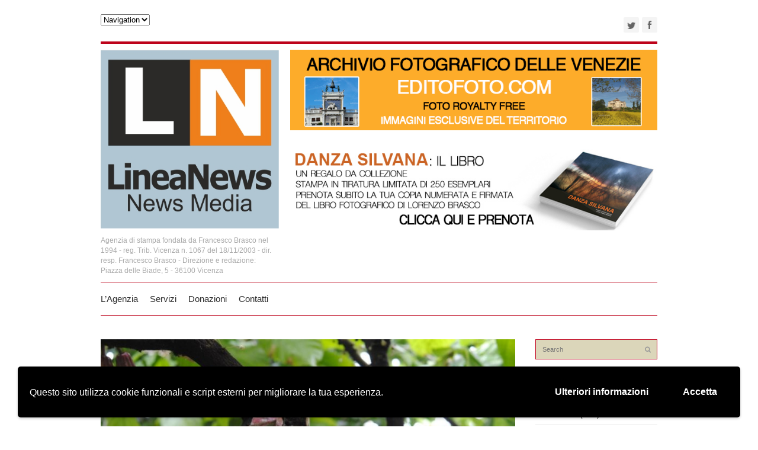

--- FILE ---
content_type: text/html; charset=UTF-8
request_url: https://www.lineanews.it/oggi-si-festeggia-il-compleanno-dellorto-botanico-di-padova-475-anni/
body_size: 14421
content:

<!DOCTYPE html>
<html lang="it-IT">
<head>
	<title>Oggi si festeggia il compleanno dell&#039;Orto botanico di Padova: 475 anni - LineaNews | LineaNews</title>
    <meta http-equiv="Content-Type" content="text/html; charset=UTF-8" />
    <meta name="viewport" content="width=device-width, initial-scale=1, maximum-scale=1">
    <meta name='robots' content='index, follow, max-image-preview:large, max-snippet:-1, max-video-preview:-1' />

	<!-- This site is optimized with the Yoast SEO plugin v23.5 - https://yoast.com/wordpress/plugins/seo/ -->
	<link rel="canonical" href="https://www.lineanews.it/oggi-si-festeggia-il-compleanno-dellorto-botanico-di-padova-475-anni/" />
	<meta property="og:locale" content="it_IT" />
	<meta property="og:type" content="article" />
	<meta property="og:title" content="Oggi si festeggia il compleanno dell&#039;Orto botanico di Padova: 475 anni - LineaNews" />
	<meta property="og:description" content="Padova, 29 giugno 2020 &#8211; &#8220;Il fascino dell’Orto Botanico la sera, illuminato, è un bel modo per celebrare i 475 anni dalla sua apertura – afferma..." />
	<meta property="og:url" content="https://www.lineanews.it/oggi-si-festeggia-il-compleanno-dellorto-botanico-di-padova-475-anni/" />
	<meta property="og:site_name" content="LineaNews" />
	<meta property="article:published_time" content="2020-06-29T06:28:35+00:00" />
	<meta property="article:modified_time" content="2020-06-29T06:28:37+00:00" />
	<meta property="og:image" content="https://www.lineanews.it/wp-content/uploads/2020/06/orto-botanico-pd-cacao.jpg" />
	<meta property="og:image:width" content="1000" />
	<meta property="og:image:height" content="669" />
	<meta property="og:image:type" content="image/jpeg" />
	<meta name="author" content="Redazione" />
	<meta name="twitter:label1" content="Scritto da" />
	<meta name="twitter:data1" content="Redazione" />
	<meta name="twitter:label2" content="Tempo di lettura stimato" />
	<meta name="twitter:data2" content="2 minuti" />
	<script type="application/ld+json" class="yoast-schema-graph">{"@context":"https://schema.org","@graph":[{"@type":"WebPage","@id":"https://www.lineanews.it/oggi-si-festeggia-il-compleanno-dellorto-botanico-di-padova-475-anni/","url":"https://www.lineanews.it/oggi-si-festeggia-il-compleanno-dellorto-botanico-di-padova-475-anni/","name":"Oggi si festeggia il compleanno dell'Orto botanico di Padova: 475 anni - LineaNews","isPartOf":{"@id":"https://www.lineanews.it/#website"},"primaryImageOfPage":{"@id":"https://www.lineanews.it/oggi-si-festeggia-il-compleanno-dellorto-botanico-di-padova-475-anni/#primaryimage"},"image":{"@id":"https://www.lineanews.it/oggi-si-festeggia-il-compleanno-dellorto-botanico-di-padova-475-anni/#primaryimage"},"thumbnailUrl":"https://www.lineanews.it/wp-content/uploads/2020/06/orto-botanico-pd-cacao.jpg","datePublished":"2020-06-29T06:28:35+00:00","dateModified":"2020-06-29T06:28:37+00:00","author":{"@id":"https://www.lineanews.it/#/schema/person/1b633430db3a166f40deacd410911bfe"},"breadcrumb":{"@id":"https://www.lineanews.it/oggi-si-festeggia-il-compleanno-dellorto-botanico-di-padova-475-anni/#breadcrumb"},"inLanguage":"it-IT","potentialAction":[{"@type":"ReadAction","target":["https://www.lineanews.it/oggi-si-festeggia-il-compleanno-dellorto-botanico-di-padova-475-anni/"]}]},{"@type":"ImageObject","inLanguage":"it-IT","@id":"https://www.lineanews.it/oggi-si-festeggia-il-compleanno-dellorto-botanico-di-padova-475-anni/#primaryimage","url":"https://www.lineanews.it/wp-content/uploads/2020/06/orto-botanico-pd-cacao.jpg","contentUrl":"https://www.lineanews.it/wp-content/uploads/2020/06/orto-botanico-pd-cacao.jpg","width":1000,"height":669},{"@type":"BreadcrumbList","@id":"https://www.lineanews.it/oggi-si-festeggia-il-compleanno-dellorto-botanico-di-padova-475-anni/#breadcrumb","itemListElement":[{"@type":"ListItem","position":1,"name":"Home","item":"https://www.lineanews.it/"},{"@type":"ListItem","position":2,"name":"Oggi si festeggia il compleanno dell&#8217;Orto botanico di Padova: 475 anni"}]},{"@type":"WebSite","@id":"https://www.lineanews.it/#website","url":"https://www.lineanews.it/","name":"LineaNews","description":"Agenzia di stampa fondata da Francesco Brasco nel 1994 - reg. Trib. Vicenza n. 1067 del 18/11/2003 - dir. resp. Francesco Brasco - Direzione e redazione: Piazza delle Biade, 5 - 36100 Vicenza","potentialAction":[{"@type":"SearchAction","target":{"@type":"EntryPoint","urlTemplate":"https://www.lineanews.it/?s={search_term_string}"},"query-input":{"@type":"PropertyValueSpecification","valueRequired":true,"valueName":"search_term_string"}}],"inLanguage":"it-IT"},{"@type":"Person","@id":"https://www.lineanews.it/#/schema/person/1b633430db3a166f40deacd410911bfe","name":"Redazione","image":{"@type":"ImageObject","inLanguage":"it-IT","@id":"https://www.lineanews.it/#/schema/person/image/","url":"https://www.lineanews.it/wp-content/uploads/2018/07/Copia-di-logo-linea_1000-150x150.jpg","contentUrl":"https://www.lineanews.it/wp-content/uploads/2018/07/Copia-di-logo-linea_1000-150x150.jpg","caption":"Redazione"},"url":"https://www.lineanews.it/author/linea_14/"}]}</script>
	<!-- / Yoast SEO plugin. -->


<link rel='dns-prefetch' href='//fonts.googleapis.com' />
<link rel="alternate" type="application/rss+xml" title="LineaNews &raquo; Feed" href="https://www.lineanews.it/feed/" />
<link rel="alternate" type="application/rss+xml" title="LineaNews &raquo; Feed dei commenti" href="https://www.lineanews.it/comments/feed/" />
<link rel="alternate" type="application/rss+xml" title="LineaNews &raquo; Oggi si festeggia il compleanno dell&#8217;Orto botanico di Padova: 475 anni Feed dei commenti" href="https://www.lineanews.it/oggi-si-festeggia-il-compleanno-dellorto-botanico-di-padova-475-anni/feed/" />
<script type="text/javascript">
/* <![CDATA[ */
window._wpemojiSettings = {"baseUrl":"https:\/\/s.w.org\/images\/core\/emoji\/14.0.0\/72x72\/","ext":".png","svgUrl":"https:\/\/s.w.org\/images\/core\/emoji\/14.0.0\/svg\/","svgExt":".svg","source":{"concatemoji":"https:\/\/www.lineanews.it\/wp-includes\/js\/wp-emoji-release.min.js?ver=6.4.2"}};
/*! This file is auto-generated */
!function(i,n){var o,s,e;function c(e){try{var t={supportTests:e,timestamp:(new Date).valueOf()};sessionStorage.setItem(o,JSON.stringify(t))}catch(e){}}function p(e,t,n){e.clearRect(0,0,e.canvas.width,e.canvas.height),e.fillText(t,0,0);var t=new Uint32Array(e.getImageData(0,0,e.canvas.width,e.canvas.height).data),r=(e.clearRect(0,0,e.canvas.width,e.canvas.height),e.fillText(n,0,0),new Uint32Array(e.getImageData(0,0,e.canvas.width,e.canvas.height).data));return t.every(function(e,t){return e===r[t]})}function u(e,t,n){switch(t){case"flag":return n(e,"\ud83c\udff3\ufe0f\u200d\u26a7\ufe0f","\ud83c\udff3\ufe0f\u200b\u26a7\ufe0f")?!1:!n(e,"\ud83c\uddfa\ud83c\uddf3","\ud83c\uddfa\u200b\ud83c\uddf3")&&!n(e,"\ud83c\udff4\udb40\udc67\udb40\udc62\udb40\udc65\udb40\udc6e\udb40\udc67\udb40\udc7f","\ud83c\udff4\u200b\udb40\udc67\u200b\udb40\udc62\u200b\udb40\udc65\u200b\udb40\udc6e\u200b\udb40\udc67\u200b\udb40\udc7f");case"emoji":return!n(e,"\ud83e\udef1\ud83c\udffb\u200d\ud83e\udef2\ud83c\udfff","\ud83e\udef1\ud83c\udffb\u200b\ud83e\udef2\ud83c\udfff")}return!1}function f(e,t,n){var r="undefined"!=typeof WorkerGlobalScope&&self instanceof WorkerGlobalScope?new OffscreenCanvas(300,150):i.createElement("canvas"),a=r.getContext("2d",{willReadFrequently:!0}),o=(a.textBaseline="top",a.font="600 32px Arial",{});return e.forEach(function(e){o[e]=t(a,e,n)}),o}function t(e){var t=i.createElement("script");t.src=e,t.defer=!0,i.head.appendChild(t)}"undefined"!=typeof Promise&&(o="wpEmojiSettingsSupports",s=["flag","emoji"],n.supports={everything:!0,everythingExceptFlag:!0},e=new Promise(function(e){i.addEventListener("DOMContentLoaded",e,{once:!0})}),new Promise(function(t){var n=function(){try{var e=JSON.parse(sessionStorage.getItem(o));if("object"==typeof e&&"number"==typeof e.timestamp&&(new Date).valueOf()<e.timestamp+604800&&"object"==typeof e.supportTests)return e.supportTests}catch(e){}return null}();if(!n){if("undefined"!=typeof Worker&&"undefined"!=typeof OffscreenCanvas&&"undefined"!=typeof URL&&URL.createObjectURL&&"undefined"!=typeof Blob)try{var e="postMessage("+f.toString()+"("+[JSON.stringify(s),u.toString(),p.toString()].join(",")+"));",r=new Blob([e],{type:"text/javascript"}),a=new Worker(URL.createObjectURL(r),{name:"wpTestEmojiSupports"});return void(a.onmessage=function(e){c(n=e.data),a.terminate(),t(n)})}catch(e){}c(n=f(s,u,p))}t(n)}).then(function(e){for(var t in e)n.supports[t]=e[t],n.supports.everything=n.supports.everything&&n.supports[t],"flag"!==t&&(n.supports.everythingExceptFlag=n.supports.everythingExceptFlag&&n.supports[t]);n.supports.everythingExceptFlag=n.supports.everythingExceptFlag&&!n.supports.flag,n.DOMReady=!1,n.readyCallback=function(){n.DOMReady=!0}}).then(function(){return e}).then(function(){var e;n.supports.everything||(n.readyCallback(),(e=n.source||{}).concatemoji?t(e.concatemoji):e.wpemoji&&e.twemoji&&(t(e.twemoji),t(e.wpemoji)))}))}((window,document),window._wpemojiSettings);
/* ]]> */
</script>
<style id='wp-emoji-styles-inline-css' type='text/css'>

	img.wp-smiley, img.emoji {
		display: inline !important;
		border: none !important;
		box-shadow: none !important;
		height: 1em !important;
		width: 1em !important;
		margin: 0 0.07em !important;
		vertical-align: -0.1em !important;
		background: none !important;
		padding: 0 !important;
	}
</style>
<link rel='stylesheet' id='wp-block-library-css' href='https://www.lineanews.it/wp-includes/css/dist/block-library/style.min.css?ver=6.4.2' type='text/css' media='all' />
<style id='classic-theme-styles-inline-css' type='text/css'>
/*! This file is auto-generated */
.wp-block-button__link{color:#fff;background-color:#32373c;border-radius:9999px;box-shadow:none;text-decoration:none;padding:calc(.667em + 2px) calc(1.333em + 2px);font-size:1.125em}.wp-block-file__button{background:#32373c;color:#fff;text-decoration:none}
</style>
<style id='global-styles-inline-css' type='text/css'>
body{--wp--preset--color--black: #000000;--wp--preset--color--cyan-bluish-gray: #abb8c3;--wp--preset--color--white: #ffffff;--wp--preset--color--pale-pink: #f78da7;--wp--preset--color--vivid-red: #cf2e2e;--wp--preset--color--luminous-vivid-orange: #ff6900;--wp--preset--color--luminous-vivid-amber: #fcb900;--wp--preset--color--light-green-cyan: #7bdcb5;--wp--preset--color--vivid-green-cyan: #00d084;--wp--preset--color--pale-cyan-blue: #8ed1fc;--wp--preset--color--vivid-cyan-blue: #0693e3;--wp--preset--color--vivid-purple: #9b51e0;--wp--preset--gradient--vivid-cyan-blue-to-vivid-purple: linear-gradient(135deg,rgba(6,147,227,1) 0%,rgb(155,81,224) 100%);--wp--preset--gradient--light-green-cyan-to-vivid-green-cyan: linear-gradient(135deg,rgb(122,220,180) 0%,rgb(0,208,130) 100%);--wp--preset--gradient--luminous-vivid-amber-to-luminous-vivid-orange: linear-gradient(135deg,rgba(252,185,0,1) 0%,rgba(255,105,0,1) 100%);--wp--preset--gradient--luminous-vivid-orange-to-vivid-red: linear-gradient(135deg,rgba(255,105,0,1) 0%,rgb(207,46,46) 100%);--wp--preset--gradient--very-light-gray-to-cyan-bluish-gray: linear-gradient(135deg,rgb(238,238,238) 0%,rgb(169,184,195) 100%);--wp--preset--gradient--cool-to-warm-spectrum: linear-gradient(135deg,rgb(74,234,220) 0%,rgb(151,120,209) 20%,rgb(207,42,186) 40%,rgb(238,44,130) 60%,rgb(251,105,98) 80%,rgb(254,248,76) 100%);--wp--preset--gradient--blush-light-purple: linear-gradient(135deg,rgb(255,206,236) 0%,rgb(152,150,240) 100%);--wp--preset--gradient--blush-bordeaux: linear-gradient(135deg,rgb(254,205,165) 0%,rgb(254,45,45) 50%,rgb(107,0,62) 100%);--wp--preset--gradient--luminous-dusk: linear-gradient(135deg,rgb(255,203,112) 0%,rgb(199,81,192) 50%,rgb(65,88,208) 100%);--wp--preset--gradient--pale-ocean: linear-gradient(135deg,rgb(255,245,203) 0%,rgb(182,227,212) 50%,rgb(51,167,181) 100%);--wp--preset--gradient--electric-grass: linear-gradient(135deg,rgb(202,248,128) 0%,rgb(113,206,126) 100%);--wp--preset--gradient--midnight: linear-gradient(135deg,rgb(2,3,129) 0%,rgb(40,116,252) 100%);--wp--preset--font-size--small: 13px;--wp--preset--font-size--medium: 20px;--wp--preset--font-size--large: 36px;--wp--preset--font-size--x-large: 42px;--wp--preset--spacing--20: 0.44rem;--wp--preset--spacing--30: 0.67rem;--wp--preset--spacing--40: 1rem;--wp--preset--spacing--50: 1.5rem;--wp--preset--spacing--60: 2.25rem;--wp--preset--spacing--70: 3.38rem;--wp--preset--spacing--80: 5.06rem;--wp--preset--shadow--natural: 6px 6px 9px rgba(0, 0, 0, 0.2);--wp--preset--shadow--deep: 12px 12px 50px rgba(0, 0, 0, 0.4);--wp--preset--shadow--sharp: 6px 6px 0px rgba(0, 0, 0, 0.2);--wp--preset--shadow--outlined: 6px 6px 0px -3px rgba(255, 255, 255, 1), 6px 6px rgba(0, 0, 0, 1);--wp--preset--shadow--crisp: 6px 6px 0px rgba(0, 0, 0, 1);}:where(.is-layout-flex){gap: 0.5em;}:where(.is-layout-grid){gap: 0.5em;}body .is-layout-flow > .alignleft{float: left;margin-inline-start: 0;margin-inline-end: 2em;}body .is-layout-flow > .alignright{float: right;margin-inline-start: 2em;margin-inline-end: 0;}body .is-layout-flow > .aligncenter{margin-left: auto !important;margin-right: auto !important;}body .is-layout-constrained > .alignleft{float: left;margin-inline-start: 0;margin-inline-end: 2em;}body .is-layout-constrained > .alignright{float: right;margin-inline-start: 2em;margin-inline-end: 0;}body .is-layout-constrained > .aligncenter{margin-left: auto !important;margin-right: auto !important;}body .is-layout-constrained > :where(:not(.alignleft):not(.alignright):not(.alignfull)){max-width: var(--wp--style--global--content-size);margin-left: auto !important;margin-right: auto !important;}body .is-layout-constrained > .alignwide{max-width: var(--wp--style--global--wide-size);}body .is-layout-flex{display: flex;}body .is-layout-flex{flex-wrap: wrap;align-items: center;}body .is-layout-flex > *{margin: 0;}body .is-layout-grid{display: grid;}body .is-layout-grid > *{margin: 0;}:where(.wp-block-columns.is-layout-flex){gap: 2em;}:where(.wp-block-columns.is-layout-grid){gap: 2em;}:where(.wp-block-post-template.is-layout-flex){gap: 1.25em;}:where(.wp-block-post-template.is-layout-grid){gap: 1.25em;}.has-black-color{color: var(--wp--preset--color--black) !important;}.has-cyan-bluish-gray-color{color: var(--wp--preset--color--cyan-bluish-gray) !important;}.has-white-color{color: var(--wp--preset--color--white) !important;}.has-pale-pink-color{color: var(--wp--preset--color--pale-pink) !important;}.has-vivid-red-color{color: var(--wp--preset--color--vivid-red) !important;}.has-luminous-vivid-orange-color{color: var(--wp--preset--color--luminous-vivid-orange) !important;}.has-luminous-vivid-amber-color{color: var(--wp--preset--color--luminous-vivid-amber) !important;}.has-light-green-cyan-color{color: var(--wp--preset--color--light-green-cyan) !important;}.has-vivid-green-cyan-color{color: var(--wp--preset--color--vivid-green-cyan) !important;}.has-pale-cyan-blue-color{color: var(--wp--preset--color--pale-cyan-blue) !important;}.has-vivid-cyan-blue-color{color: var(--wp--preset--color--vivid-cyan-blue) !important;}.has-vivid-purple-color{color: var(--wp--preset--color--vivid-purple) !important;}.has-black-background-color{background-color: var(--wp--preset--color--black) !important;}.has-cyan-bluish-gray-background-color{background-color: var(--wp--preset--color--cyan-bluish-gray) !important;}.has-white-background-color{background-color: var(--wp--preset--color--white) !important;}.has-pale-pink-background-color{background-color: var(--wp--preset--color--pale-pink) !important;}.has-vivid-red-background-color{background-color: var(--wp--preset--color--vivid-red) !important;}.has-luminous-vivid-orange-background-color{background-color: var(--wp--preset--color--luminous-vivid-orange) !important;}.has-luminous-vivid-amber-background-color{background-color: var(--wp--preset--color--luminous-vivid-amber) !important;}.has-light-green-cyan-background-color{background-color: var(--wp--preset--color--light-green-cyan) !important;}.has-vivid-green-cyan-background-color{background-color: var(--wp--preset--color--vivid-green-cyan) !important;}.has-pale-cyan-blue-background-color{background-color: var(--wp--preset--color--pale-cyan-blue) !important;}.has-vivid-cyan-blue-background-color{background-color: var(--wp--preset--color--vivid-cyan-blue) !important;}.has-vivid-purple-background-color{background-color: var(--wp--preset--color--vivid-purple) !important;}.has-black-border-color{border-color: var(--wp--preset--color--black) !important;}.has-cyan-bluish-gray-border-color{border-color: var(--wp--preset--color--cyan-bluish-gray) !important;}.has-white-border-color{border-color: var(--wp--preset--color--white) !important;}.has-pale-pink-border-color{border-color: var(--wp--preset--color--pale-pink) !important;}.has-vivid-red-border-color{border-color: var(--wp--preset--color--vivid-red) !important;}.has-luminous-vivid-orange-border-color{border-color: var(--wp--preset--color--luminous-vivid-orange) !important;}.has-luminous-vivid-amber-border-color{border-color: var(--wp--preset--color--luminous-vivid-amber) !important;}.has-light-green-cyan-border-color{border-color: var(--wp--preset--color--light-green-cyan) !important;}.has-vivid-green-cyan-border-color{border-color: var(--wp--preset--color--vivid-green-cyan) !important;}.has-pale-cyan-blue-border-color{border-color: var(--wp--preset--color--pale-cyan-blue) !important;}.has-vivid-cyan-blue-border-color{border-color: var(--wp--preset--color--vivid-cyan-blue) !important;}.has-vivid-purple-border-color{border-color: var(--wp--preset--color--vivid-purple) !important;}.has-vivid-cyan-blue-to-vivid-purple-gradient-background{background: var(--wp--preset--gradient--vivid-cyan-blue-to-vivid-purple) !important;}.has-light-green-cyan-to-vivid-green-cyan-gradient-background{background: var(--wp--preset--gradient--light-green-cyan-to-vivid-green-cyan) !important;}.has-luminous-vivid-amber-to-luminous-vivid-orange-gradient-background{background: var(--wp--preset--gradient--luminous-vivid-amber-to-luminous-vivid-orange) !important;}.has-luminous-vivid-orange-to-vivid-red-gradient-background{background: var(--wp--preset--gradient--luminous-vivid-orange-to-vivid-red) !important;}.has-very-light-gray-to-cyan-bluish-gray-gradient-background{background: var(--wp--preset--gradient--very-light-gray-to-cyan-bluish-gray) !important;}.has-cool-to-warm-spectrum-gradient-background{background: var(--wp--preset--gradient--cool-to-warm-spectrum) !important;}.has-blush-light-purple-gradient-background{background: var(--wp--preset--gradient--blush-light-purple) !important;}.has-blush-bordeaux-gradient-background{background: var(--wp--preset--gradient--blush-bordeaux) !important;}.has-luminous-dusk-gradient-background{background: var(--wp--preset--gradient--luminous-dusk) !important;}.has-pale-ocean-gradient-background{background: var(--wp--preset--gradient--pale-ocean) !important;}.has-electric-grass-gradient-background{background: var(--wp--preset--gradient--electric-grass) !important;}.has-midnight-gradient-background{background: var(--wp--preset--gradient--midnight) !important;}.has-small-font-size{font-size: var(--wp--preset--font-size--small) !important;}.has-medium-font-size{font-size: var(--wp--preset--font-size--medium) !important;}.has-large-font-size{font-size: var(--wp--preset--font-size--large) !important;}.has-x-large-font-size{font-size: var(--wp--preset--font-size--x-large) !important;}
.wp-block-navigation a:where(:not(.wp-element-button)){color: inherit;}
:where(.wp-block-post-template.is-layout-flex){gap: 1.25em;}:where(.wp-block-post-template.is-layout-grid){gap: 1.25em;}
:where(.wp-block-columns.is-layout-flex){gap: 2em;}:where(.wp-block-columns.is-layout-grid){gap: 2em;}
.wp-block-pullquote{font-size: 1.5em;line-height: 1.6;}
</style>
<link rel='stylesheet' id='ppress-frontend-css' href='https://www.lineanews.it/wp-content/plugins/wp-user-avatar/assets/css/frontend.min.css?ver=4.16.8' type='text/css' media='all' />
<link rel='stylesheet' id='ppress-flatpickr-css' href='https://www.lineanews.it/wp-content/plugins/wp-user-avatar/assets/flatpickr/flatpickr.min.css?ver=4.16.8' type='text/css' media='all' />
<link rel='stylesheet' id='ppress-select2-css' href='https://www.lineanews.it/wp-content/plugins/wp-user-avatar/assets/select2/select2.min.css?ver=6.4.2' type='text/css' media='all' />
<link rel='stylesheet' id='style-css' href='https://www.lineanews.it/wp-content/themes/att-apollo/style.css?ver=6.4.2' type='text/css' media='all' />
<link rel='stylesheet' id='google-fonts-css' href='http://fonts.googleapis.com/css?family=Sintony%3A400%2C700&#038;ver=6.4.2' type='text/css' media='all' />
<link rel='stylesheet' id='font-awesome-css' href='https://www.lineanews.it/wp-content/themes/att-apollo/css/font-awesome.min.css?ver=1' type='text/css' media='all' />
<link rel='stylesheet' id='att-responsive-css' href='https://www.lineanews.it/wp-content/themes/att-apollo/css/responsive.css?ver=6.4.2' type='text/css' media='all' />
<link rel='stylesheet' id='wpgdprc-front-css-css' href='https://www.lineanews.it/wp-content/plugins/wp-gdpr-compliance/Assets/css/front.css?ver=1706544023' type='text/css' media='all' />
<style id='wpgdprc-front-css-inline-css' type='text/css'>
:root{--wp-gdpr--bar--background-color: #000000;--wp-gdpr--bar--color: #ffffff;--wp-gdpr--button--background-color: #000000;--wp-gdpr--button--background-color--darken: #000000;--wp-gdpr--button--color: #ffffff;}
</style>
<script type="text/javascript" src="https://www.lineanews.it/wp-includes/js/jquery/jquery.min.js?ver=3.7.1" id="jquery-core-js"></script>
<script type="text/javascript" src="https://www.lineanews.it/wp-includes/js/jquery/jquery-migrate.min.js?ver=3.4.1" id="jquery-migrate-js"></script>
<script type="text/javascript" src="https://www.lineanews.it/wp-content/plugins/wp-user-avatar/assets/flatpickr/flatpickr.min.js?ver=4.16.8" id="ppress-flatpickr-js"></script>
<script type="text/javascript" src="https://www.lineanews.it/wp-content/plugins/wp-user-avatar/assets/select2/select2.min.js?ver=4.16.8" id="ppress-select2-js"></script>
<script type="text/javascript" id="wpgdprc-front-js-js-extra">
/* <![CDATA[ */
var wpgdprcFront = {"ajaxUrl":"https:\/\/www.lineanews.it\/wp-admin\/admin-ajax.php","ajaxNonce":"60e9bbe0bf","ajaxArg":"security","pluginPrefix":"wpgdprc","blogId":"1","isMultiSite":"","locale":"it_IT","showSignUpModal":"","showFormModal":"","cookieName":"wpgdprc-consent-7","consentVersion":"7","path":"\/","prefix":"wpgdprc","consents":[{"ID":1,"required":true,"placement":"head","content":"<script type=\"text\/javascript\">Non vengono registrati ip univoci<\/script>"}]};
/* ]]> */
</script>
<script type="text/javascript" src="https://www.lineanews.it/wp-content/plugins/wp-gdpr-compliance/Assets/js/front.min.js?ver=1706544023" id="wpgdprc-front-js-js"></script>
<link rel="https://api.w.org/" href="https://www.lineanews.it/wp-json/" /><link rel="alternate" type="application/json" href="https://www.lineanews.it/wp-json/wp/v2/posts/4028" /><link rel="EditURI" type="application/rsd+xml" title="RSD" href="https://www.lineanews.it/xmlrpc.php?rsd" />
<meta name="generator" content="WordPress 6.4.2" />
<link rel='shortlink' href='https://www.lineanews.it/?p=4028' />
<link rel="alternate" type="application/json+oembed" href="https://www.lineanews.it/wp-json/oembed/1.0/embed?url=https%3A%2F%2Fwww.lineanews.it%2Foggi-si-festeggia-il-compleanno-dellorto-botanico-di-padova-475-anni%2F" />
<link rel="alternate" type="text/xml+oembed" href="https://www.lineanews.it/wp-json/oembed/1.0/embed?url=https%3A%2F%2Fwww.lineanews.it%2Foggi-si-festeggia-il-compleanno-dellorto-botanico-di-padova-475-anni%2F&#038;format=xml" />
<!-- Custom CSS For IE --><!--[if gte IE 9]><style type="text/css">.gradient {filter: none;}</style><![endif]--><!--[if IE 8]><link rel="stylesheet" type="text/css" href="https://www.lineanews.it/wp-content/themes/att-apollo/css/ie8.css" media="screen" /><![endif]--><!--[if IE 7]><link rel="stylesheet" type="text/css" href="https://www.lineanews.it/wp-content/themes/att-apollo/css/font-awesome-ie7.min.css" media="screen" /><![endif]--><!--[if lt IE 9]><script src="http://html5shim.googlecode.com/svn/trunk/html5.js"></script><script src="http://css3-mediaqueries-js.googlecode.com/svn/trunk/css3-mediaqueries.js"></script><![endif]--><link rel="icon" href="https://www.lineanews.it/wp-content/uploads/2020/04/cropped-lineanews_foto_profilo1_twitter-32x32.jpg" sizes="32x32" />
<link rel="icon" href="https://www.lineanews.it/wp-content/uploads/2020/04/cropped-lineanews_foto_profilo1_twitter-192x192.jpg" sizes="192x192" />
<link rel="apple-touch-icon" href="https://www.lineanews.it/wp-content/uploads/2020/04/cropped-lineanews_foto_profilo1_twitter-180x180.jpg" />
<meta name="msapplication-TileImage" content="https://www.lineanews.it/wp-content/uploads/2020/04/cropped-lineanews_foto_profilo1_twitter-270x270.jpg" />
		<style type="text/css" id="wp-custom-css">
			.responsive-youtube {
	overflow:hidden; 
	padding-bottom:56.25%; position:relative; 
	height:0;
}
.responsive-youtube iframe {
	left:0; 
	top:0; 
	height:100%; 
	width:100%; position:absolute;
}		</style>
		  

	
<!-- Google tag (gtag.js) -->
<script async src="https://www.googletagmanager.com/gtag/js?id=G-LQ8R3ZGQS2"></script>
<script>
  window.dataLayer = window.dataLayer || [];
  function gtag(){dataLayer.push(arguments);}
  gtag('js', new Date());

  gtag('config', 'G-LQ8R3ZGQS2');
</script>
 </head>


<!-- Begin Body -->
<body class="post-template-default single single-post postid-4028 single-format-standard">
	

<div id="topbar-wrap">
    <nav id="topbar" class="container row clr">    
    	<div id="navigation" class="span_8 col clr">    
			        </div><!-- #navigation -->
        <div class="span_4 col clr">
			<ul id="header-social"><li><a href="https://twitter.com/LineaNewsIT" title="twitter" target="_blank"><img src="https://www.lineanews.it/wp-content/themes/att-apollo/images/social-alt/twitter.png" alt="twitter" /></a></li><li><a href="https://www.facebook.com/lineanews.it" title="facebook" target="_blank"><img src="https://www.lineanews.it/wp-content/themes/att-apollo/images/social-alt/facebook.png" alt="facebook" /></a></li></ul><!-- #header-social -->   
        </div>             
    </nav><!-- #topbar -->
</div><!-- #topbar-wrap -->

<div id="header-wrap">
    	<div id="header" class="container row">   
            <div id="logo" class="col span_4">
                                    <a href="https://www.lineanews.it/" title="" rel="home"><img src="https://www.lineanews.it/wp-content/uploads/2020/04/lineanews_foto_profilo2_twitter.jpg" alt="" /></a>
                    <p id="site-description">Agenzia di stampa fondata da Francesco Brasco nel 1994 - reg. Trib. Vicenza n. 1067 del 18/11/2003 - dir. resp. Francesco Brasco - Direzione e redazione: Piazza delle Biade, 5 - 36100 Vicenza</p>                            </div><!-- /logo -->
            
            <div class="col span_8"><div id="header-ad"><a href="https://www.editofoto.com" target="blank"><img src="https://www.lineanews.it/wp-content/uploads/2020/05/BANNER-EDITOFOTO-728X160_2020_2.png" alt="editofoto" title="fotografie royalty free" /></a>
<BR>
<BR>
<a href="https://www.facebook.com/danzasilvanaillibro" target="blank"><img src="https://www.lineanews.it/wp-content/uploads/2020/12/BANNER-DANZA-SILVANA-728X160.jpg" alt="DANZA SILVANA IL LIBRO" title="FOTOGRAFIA ICM" /></a>

</div></div>    	</div><!-- /header -->
</div><!-- /header-wrap -->

<div id="navbar-wrap">
    <nav id="navbar" class="container row clr">
    	<div id="navigation-secondary" class="span_12 col clr">    
			<div class="menu-menu-principale-container"><ul id="menu-menu-principale" class="dropdown-menu"><li id="menu-item-25" class="menu-item menu-item-type-post_type menu-item-object-page menu-item-25"><a href="https://www.lineanews.it/lagenzia/">L&#8217;Agenzia</a></li>
<li id="menu-item-12" class="menu-item menu-item-type-post_type menu-item-object-page menu-item-12"><a href="https://www.lineanews.it/aziende/">Servizi</a></li>
<li id="menu-item-11" class="menu-item menu-item-type-post_type menu-item-object-page menu-item-11"><a href="https://www.lineanews.it/donazioni/">Donazioni</a></li>
<li id="menu-item-13" class="menu-item menu-item-type-post_type menu-item-object-page menu-item-13"><a href="https://www.lineanews.it/contatti/">Contatti</a></li>
</ul></div>        </div><!-- #navigation -->             
    </nav><!-- #topbar --> 
</div><!-- #topbar-wrap -->

<div id="box-wrap" class="container row clr">

        
    <div id="main-content" class="row span_12">
    
        <div id="post" class="col span_9 clr">
        
			     
     
	    <div class="post-head-image">
        <div id="post-thumbnail">
            <img src="https://www.lineanews.it/wp-content/uploads/2020/06/orto-botanico-pd-cacao-768x514.jpg" alt="Oggi si festeggia il compleanno dell&#8217;Orto botanico di Padova: 475 anni" />
        </div><!-- /post-thumbnail -->   
    </div>
        

        
        	<div class="boxed clr ">
            
                <header><h1 id="post-title">Oggi si festeggia il compleanno dell&#8217;Orto botanico di Padova: 475 anni</h1></header><!-- #post-title -->
                
                <ul class="meta clr">
                     <li><i class="icon-time"></i>29th Giugno 2020</li> 
                     <li><i class="icon-user"></i><a href="https://www.lineanews.it/author/linea_14/" title="Articoli scritti da Redazione" rel="author">Redazione</a></li> 
                     <li><i class="icon-folder-close"></i><a href="https://www.lineanews.it/category/cultura/">CULTURA</a><li>                        <li><i class="icon-comments"></i><a href="https://www.lineanews.it/oggi-si-festeggia-il-compleanno-dellorto-botanico-di-padova-475-anni/#respond" class="comments-link" >0 Comments</a></li>
                                    </ul><!-- .loop-entry-meta -->

                <article class="entry clr">
                    
<p>Padova, 29 giugno 2020 &#8211; &#8220;Il fascino dell’Orto Botanico la sera, illuminato, è un bel modo per celebrare i 475 anni dalla sua apertura – <strong>afferma Rosario Rizzuto, Rettore dell’Università di Padova</strong> –. Il patrimonio mondiale dell’Unesco è diventato, nel corso di quasi cinque secoli di storia, un’immagine iconica di Padova nel mondo. Ogni anno centinaia di migliaia di persone entrano per ammirare la biodiversità in un vero e proprio viaggio fra i climi – e le piante – del pianeta. E come in ogni “festa di compleanno” che si rispetti, c’è il dolce: in questo caso, per la prima volta, creato da Luigi Biasetto con cacao e vaniglia presenti in Orto Botanico. Un esperimento che rappresenta simbolicamente una delle caratteristiche che lo fa rimanere così attrattivo: la capacità di innovarsi, di far coesistere tradizione e voglia di guardare al futuro&#8221;.</p>



<p><strong><u>Oggi lunedì 29 giugno l’orto botanico universitario più antico al mondo festeggia l’anniversario della sua fondazione</u></strong> con un’<strong>apertura straordinaria, visite guidate e un evento serale in collaborazione con il maestro pasticcere Luigi Biasetto</strong> che presenterà al pubblico le creazioni realizzate per la prima volta con il cacao e la vaniglia dell’Orto botanico.</p>



<p>Nato nel 1545 come “Horto medicinale” l’Orto botanico dell’Università di Padova festeggia quest’anno quasi cinque secoli di vita, di scambi scientifici, didattica e ricerca. Per celebrare l’anniversario l’orto <strong>aprirà al pubblico in via straordinaria dalle 16 alle 23</strong>, con ultimo ingresso alle 21.30, sarà illuminato e visitabile nella sua suggestiva veste notturna. Nel corso del pomeriggio sono previste visite guidate dedicate alla storia dell’Orto, su prenotazione.</p>



<figure class="wp-block-gallery columns-1 is-cropped wp-block-gallery-1 is-layout-flex wp-block-gallery-is-layout-flex"><ul class="blocks-gallery-grid"><li class="blocks-gallery-item"><figure><img fetchpriority="high" decoding="async" width="685" height="1024" src="https://www.lineanews.it/wp-content/uploads/2020/06/orto-botanico-PD-vaniglia-685x1024.jpg" alt="" data-id="4030" data-full-url="https://www.lineanews.it/wp-content/uploads/2020/06/orto-botanico-PD-vaniglia.jpg" data-link="https://www.lineanews.it/?attachment_id=4030" class="wp-image-4030" srcset="https://www.lineanews.it/wp-content/uploads/2020/06/orto-botanico-PD-vaniglia-685x1024.jpg 685w, https://www.lineanews.it/wp-content/uploads/2020/06/orto-botanico-PD-vaniglia-201x300.jpg 201w, https://www.lineanews.it/wp-content/uploads/2020/06/orto-botanico-PD-vaniglia-768x1147.jpg 768w, https://www.lineanews.it/wp-content/uploads/2020/06/orto-botanico-PD-vaniglia.jpg 1000w" sizes="(max-width: 685px) 100vw, 685px" /><figcaption class="blocks-gallery-item__caption"><em>la vaniglia</em></figcaption></figure></li></ul></figure>



<h3 class="wp-block-heading"><strong><u>Un appuntamento speciale: cioccolato e vaniglia speciali per i 475 anni dell’Orto</u></strong></h3>



<p><strong>Alle 21.00 i saluti del Rettore apriranno l’incontro&nbsp;</strong>durante il quale il<strong>&nbsp;maestro Luigi Biasetto</strong>, uno dei più grandi talenti della pasticceria, e il prefetto dell’Orto,&nbsp;<strong>e la professoressa Barbara Baldan,&nbsp;</strong>Prefetto dell’Orto,&nbsp;<strong>racconteranno al pubblico l’affascinante storia di due tra le piante più preziose dell’Orto, la vaniglia e il cacao</strong>, protagoniste di uno straordinario processo di trasformazione.</p>



<p>Per la prima volta l’impollinazione delle due piante presenti nelle collezioni dell’Orto è stata seguita da un processo di lavorazione unico, a cura del maestro Biasetto, con un risultato altrettanto speciale: la creazione di una mousse al cioccolato e un gelato alla vaniglia che i partecipanti all’evento potranno assaggiare nel corso della serata.&nbsp;&nbsp;Una storia di eccellenza che recupera la lunga tradizione dell’Orto botanico nel campo dell’importazione delle piante alimentari da tutto il mondo e l’arte pasticcera di prestigio internazionale di Luigi Biasetto.</p>



<p>Durante l’intera giornata e a tutti gli appuntamenti si accede in Orto botanico con un&nbsp;<strong>biglietto speciale a 5 euro</strong>. Restano valide le consuete gratuità. Per le visite guidate è previsto un costo di 5 euro a persona in aggiunta al costo del biglietto di ingresso.</p>



<p><strong>Prenotazione obbligatoria</strong></p>



<p>Informazioni e prenotazioni: <a href="http://www.ortobotanicopd.it/" target="_blank" rel="noreferrer noopener">www.ortobotanicopd.it</a></p>



<figure class="wp-block-image size-large"><img decoding="async" width="1000" height="669" src="https://www.lineanews.it/wp-content/uploads/2020/06/Orto-botanico-pd-cacao-2.jpg" alt="" class="wp-image-4031" srcset="https://www.lineanews.it/wp-content/uploads/2020/06/Orto-botanico-pd-cacao-2.jpg 1000w, https://www.lineanews.it/wp-content/uploads/2020/06/Orto-botanico-pd-cacao-2-300x201.jpg 300w, https://www.lineanews.it/wp-content/uploads/2020/06/Orto-botanico-pd-cacao-2-768x514.jpg 768w" sizes="(max-width: 1000px) 100vw, 1000px" /><figcaption><em>Il fiore di vaniglia</em></figcaption></figure>
                </article><!-- .entry -->
                
                            
            </div><!-- .boxed -->     
            
             
 <aside id="post-author-box" class="boxed clr row">
    <div id="post-author-image">
        <a href="https://www.lineanews.it/author/linea_14/">
            <img data-del="avatar" src='https://www.lineanews.it/wp-content/uploads/2018/07/Copia-di-logo-linea_1000-150x150.jpg' class='avatar pp-user-avatar avatar-80 photo ' height='80' width='80'/>        </a>
    </div><!-- #post-author-image --> 
    <div id="post-author-bio">
        <h4>Article Written By Redazione</h4>
        <p></p>
    </div><!-- #post-author-bio -->
</aside><!-- #post-author-box -->            
             
<div id="comments" class="comments-area">

	
		<div id="respond" class="comment-respond">
		<h3 id="reply-title" class="comment-reply-title"><span>Lascia un commento</span> <small><a rel="nofollow" id="cancel-comment-reply-link" href="/oggi-si-festeggia-il-compleanno-dellorto-botanico-di-padova-475-anni/#respond" style="display:none;">Annulla risposta</a></small></h3><form action="https://www.lineanews.it/wp-comments-post.php" method="post" id="commentform" class="comment-form"><p class="comment-notes"><span id="email-notes">Il tuo indirizzo email non sarà pubblicato.</span> <span class="required-field-message">I campi obbligatori sono contrassegnati <span class="required">*</span></span></p><p class="comment-form-comment"><label for="comment">Commento <span class="required">*</span></label> <textarea id="comment" name="comment" cols="45" rows="8" maxlength="65525" required="required"></textarea></p><p class="comment-form-author"><label for="author">Nome <span class="required">*</span></label> <input id="author" name="author" type="text" value="" size="30" maxlength="245" autocomplete="name" required="required" /></p>
<p class="comment-form-email"><label for="email">Email <span class="required">*</span></label> <input id="email" name="email" type="text" value="" size="30" maxlength="100" aria-describedby="email-notes" autocomplete="email" required="required" /></p>
<p class="comment-form-url"><label for="url">Sito web</label> <input id="url" name="url" type="text" value="" size="30" maxlength="200" autocomplete="url" /></p>

<p class="wpgdprc-checkbox
comment-form-wpgdprc">
	<input type="checkbox" name="wpgdprc" id="wpgdprc" value="1"  />
	<label for="wpgdprc">
		Utilizzando questo modulo accetti la memorizzazione e la gestione dei tuoi dati da questo sito web. 
<abbr class="wpgdprc-required" title="Devi accettare questo checkbox.">*</abbr>
	</label>
</p>
<p class="form-submit"><input name="submit" type="submit" id="submit" class="submit" value="Invia commento" /> <input type='hidden' name='comment_post_ID' value='4028' id='comment_post_ID' />
<input type='hidden' name='comment_parent' id='comment_parent' value='0' />
</p><p style="display: none;"><input type="hidden" id="akismet_comment_nonce" name="akismet_comment_nonce" value="e8cb0621b5" /></p><p style="display: none !important;" class="akismet-fields-container" data-prefix="ak_"><label>&#916;<textarea name="ak_hp_textarea" cols="45" rows="8" maxlength="100"></textarea></label><input type="hidden" id="ak_js_1" name="ak_js" value="90"/><script>document.getElementById( "ak_js_1" ).setAttribute( "value", ( new Date() ).getTime() );</script></p></form>	</div><!-- #respond -->
	<p class="akismet_comment_form_privacy_notice">Questo sito utilizza Akismet per ridurre lo spam. <a href="https://akismet.com/privacy/" target="_blank" rel="nofollow noopener">Scopri come vengono elaborati i dati derivati dai commenti</a>.</p>
</div><!-- #comments -->            
            <div id="post-pagination" class="clr">
                <div class="post-prev"><a href="https://www.lineanews.it/a-vicenza-il-nuovo-segretario-dei-lavoratori-trasporti-e-logistica-e-filippo-rossi-filt/" rel="next"><span class="icon-arrow-left"></span>Previous Article</a></div> 
                <div class="post-next"><a href="https://www.lineanews.it/uomo-di-modena-cade-dalla-sisilla-e-muore/" rel="prev">Next Article<span class="icon-arrow-right"></span></a></div>
            </div><!-- #post-pagination -->
            
        </div><!-- #post -->

	
<aside id="sidebar" class="col span_3 clr">
	<div class="sidebar-box widget_search clearfix">
<form method="get" id="searchform" class="searchform att-searchform" action="https://www.lineanews.it/" role="search">
	<input type="search" class="field" name="s" value="" id="s" placeholder="Search" />
	<button type="submit" class="submit" id="searchsubmit"><i class="icon-search"></i></button>
</form></div><div class="sidebar-box widget_categories clearfix"><h4>CATEGORIE NEWS</h4>
			<ul>
					<li class="cat-item cat-item-205"><a href="https://www.lineanews.it/category/ambiente/">AMBIENTE</a> (279)
</li>
	<li class="cat-item cat-item-1860"><a href="https://www.lineanews.it/category/animali/">ANIMALI</a> (24)
</li>
	<li class="cat-item cat-item-2069"><a href="https://www.lineanews.it/category/coronavirus/">CORONAVIRUS</a> (69)
</li>
	<li class="cat-item cat-item-33"><a href="https://www.lineanews.it/category/cronaca/">CRONACA</a> (860)
</li>
	<li class="cat-item cat-item-83"><a href="https://www.lineanews.it/category/cultura/">CULTURA</a> (327)
</li>
	<li class="cat-item cat-item-3079"><a href="https://www.lineanews.it/category/danza/">DANZA</a> (3)
</li>
	<li class="cat-item cat-item-21"><a href="https://www.lineanews.it/category/economia/">ECONOMIA</a> (493)
</li>
	<li class="cat-item cat-item-1698"><a href="https://www.lineanews.it/category/europa/">Europa</a> (38)
</li>
	<li class="cat-item cat-item-110"><a href="https://www.lineanews.it/category/friuli-venezia-giulia/">Friuli Venezia Giulia</a> (25)
</li>
	<li class="cat-item cat-item-391"><a href="https://www.lineanews.it/category/gossip/">GOSSIP</a> (9)
</li>
	<li class="cat-item cat-item-5170"><a href="https://www.lineanews.it/category/infrastrutture/">INFRASTRUTTURE</a> (4)
</li>
	<li class="cat-item cat-item-1730"><a href="https://www.lineanews.it/category/innovazione/">INNOVAZIONE</a> (22)
</li>
	<li class="cat-item cat-item-5515"><a href="https://www.lineanews.it/category/media/">MEDIA</a> (7)
</li>
	<li class="cat-item cat-item-3049"><a href="https://www.lineanews.it/category/moda/">MODA</a> (1)
</li>
	<li class="cat-item cat-item-1820"><a href="https://www.lineanews.it/category/mondo/">MONDO</a> (10)
</li>
	<li class="cat-item cat-item-3070"><a href="https://www.lineanews.it/category/musica/">MUSICA</a> (2)
</li>
	<li class="cat-item cat-item-260"><a href="https://www.lineanews.it/category/politica/">POLITICA</a> (452)
</li>
	<li class="cat-item cat-item-7"><a href="https://www.lineanews.it/category/pubblica-amministrazione/">Pubblica Amministrazione</a> (452)
</li>
	<li class="cat-item cat-item-132"><a href="https://www.lineanews.it/category/salute/">Salute</a> (316)
</li>
	<li class="cat-item cat-item-187"><a href="https://www.lineanews.it/category/scienza/">Scienza</a> (114)
</li>
	<li class="cat-item cat-item-933"><a href="https://www.lineanews.it/category/scuola/">Scuola</a> (46)
</li>
	<li class="cat-item cat-item-148"><a href="https://www.lineanews.it/category/sicurezza/">Sicurezza</a> (480)
</li>
	<li class="cat-item cat-item-350"><a href="https://www.lineanews.it/category/sociale/">Sociale</a> (161)
</li>
	<li class="cat-item cat-item-2057"><a href="https://www.lineanews.it/category/societa/">SOCIETA&#039;</a> (38)
</li>
	<li class="cat-item cat-item-447"><a href="https://www.lineanews.it/category/spettacoli/">SPETTACOLI</a> (21)
</li>
	<li class="cat-item cat-item-39"><a href="https://www.lineanews.it/category/sport/">SPORT</a> (121)
</li>
	<li class="cat-item cat-item-206"><a href="https://www.lineanews.it/category/tecnologia/">Tecnologia</a> (35)
</li>
	<li class="cat-item cat-item-40"><a href="https://www.lineanews.it/category/tempo-libero/">Tempo libero</a> (97)
</li>
	<li class="cat-item cat-item-18"><a href="https://www.lineanews.it/category/turismo/">Turismo</a> (65)
</li>
	<li class="cat-item cat-item-1"><a href="https://www.lineanews.it/category/uncategorized/">Uncategorized</a> (8)
</li>
	<li class="cat-item cat-item-198"><a href="https://www.lineanews.it/category/unione-europea/">Unione Europea</a> (36)
</li>
	<li class="cat-item cat-item-5"><a href="https://www.lineanews.it/category/veneto/">VENETO</a> (1.015)
</li>
	<li class="cat-item cat-item-373"><a href="https://www.lineanews.it/category/volontari/">Volontari</a> (101)
</li>
			</ul>

			</div></aside><!-- /sidebar -->	
        </div><!-- #main-content -->
    </div><!-- #box-wrap -->
    
    
        
    <div id="footer-wrap">
        <footer id="footer" class="span_12 container row clr">
            <div id="footer-widgets" class="row clr">
                <div class="footer-box col span_4 clr">
                    <div class="widget_text footer-widget widget_custom_html clearfix"><h6>MEDIA PARTNER</h6><div class="textwidget custom-html-widget"><!--
<div><span style:max-width: 336px>
<a href="https://www.sportvicentino.it/" target="blank" rel="noopener">
	<img src="https://www.lineanews.it/wp-content/uploads/2020/08/Tavola-disegno-1.png" alt="sport vicentino" title="sport del territorio vicentino"></a></span></div> -->
</div></div><div class="widget_text footer-widget widget_custom_html clearfix"><div class="textwidget custom-html-widget"><a href="https://www.amazon.it/s?i=stripbooks&amp;rh=n%3A411663031%2Cp_27%3AAlberto+Graziani&amp;qid=1636541766&amp;ref=sr_pg_2" target="blank" rel="noopener"><img src="https://www.lineanews.it/wp-content/uploads/2021/11/gedeone-000_728x260.jpg" alt="GEDEONE" title="STRISCIA GEDEONE" /></a>
</div></div>                </div><!-- /footer-box -->
                <div class="footer-box col span_4 clr">
                    <div class="widget_text footer-widget widget_custom_html clearfix"><h6>SUNIA</h6><div class="textwidget custom-html-widget"><a href="https://www.suniavicenza.it/" target="blank" rel="noopener"><img src="https://www.lineanews.it/wp-content/uploads/2023/09/banner-sunia.png" title="SUNIA VICENZA" /></a></div></div><div class="widget_text footer-widget widget_custom_html clearfix"><h6>FILCAMS</h6><div class="textwidget custom-html-widget"><a href="https://www.filcamsvicenza.it/" target="blank" rel="noopener"><img src="https://www.lineanews.it/wp-content/uploads/2023/09/BANNER-FILCAMS.png" title="FILCAMS VICENZA" /></a></div></div>                </div><!-- /footer-box -->
                <div class="footer-box col span_4 clr">
                    <div class="widget_text footer-widget widget_custom_html clearfix"><h6>MEDIA PARTNER</h6><div class="textwidget custom-html-widget"><!--
<a href="https://www.facebook.com/ilbucanevesartoria" target="blank" rel="noopener">
<img src="https://www.lineanews.it/wp-content/uploads/2020/10/banner-Bucaneve-png.png" alt="bucanevelab" title="la tua comunicazione su lineanews bucanevelab" /></a>
-->
</div></div><div class="widget_text footer-widget widget_custom_html clearfix"><div class="textwidget custom-html-widget"><a href="https://www.spreaker.com/podcast/linea-news--4739177" target="blank" rel="noopener"><img src="https://www.lineanews.it/wp-content/uploads/2021/01/BANNER-728X160.jpg" title="RADIO BACCALA" /></a></div></div>                </div><!-- /footer-box -->
            </div><!-- /footer-widgets -->
        </footer><!-- /footer -->
    </div><!-- /footer-wrap -->	
    
    
    <div id="footerbottom-wrap">
        <div id="footerbottom" class="container row clr">   
            <div id="copyright" class="col span_6 clr">
                Lineanews | Agenzia stampa | 2014-24
            </div><!-- #copyright -->        
            <div id="footer-menu" class="col span_6 clr">
                <div class="menu-menu-laterale-container"><ul id="menu-menu-laterale" class="menu"><li id="menu-item-2018" class="menu-item menu-item-type-post_type menu-item-object-page menu-item-2018"><a href="https://www.lineanews.it/informativa-cookie/">Informativa Cookie</a></li>
<li id="menu-item-14" class="menu-item menu-item-type-post_type menu-item-object-page menu-item-14"><a href="https://www.lineanews.it/contatti/">Contatti</a></li>
</ul></div>            </div><!-- #footer-menu -->               
        </div><!-- #footerbottom -->
    </div><!-- #footerbottom-wrap -->


<div class="wpgdprc-consent-bar wpgdprc-consent-bar--position-bottom" style="display: none;">
	<div class="wpgdprc-consent-bar__inner">
		<div class="wpgdprc-consent-bar__container">
			<div class="wpgdprc-consent-bar__content">
				<div class="wpgdprc-consent-bar__column wpgdprc-consent-bar__column--notice">
					<div class="wpgdprc-consent-bar__notice"><p>Questo sito utilizza cookie funzionali e script esterni per migliorare la tua esperienza.</p>
</div>
				</div>
				<div class="wpgdprc-consent-bar__column wpgdprc-consent-bar__column--settings">
					<button type="button" class="wpgdprc-button wpgdprc-button--settings"
							data-micromodal-trigger="wpgdprc-consent-modal"
							aria-expanded="false"
							aria-haspopup="true"
					>
						Ulteriori informazioni					</button>
				</div>
				<div class="wpgdprc-consent-bar__column wpgdprc-consent-bar__column--accept">
					<button type="button" class="wpgdprc-button wpgdprc-button--accept">
						Accetta					</button>
				</div>
			</div>
		</div>
	</div>
</div>
<style id='core-block-supports-inline-css' type='text/css'>
.wp-block-gallery.wp-block-gallery-1{--wp--style--unstable-gallery-gap:var( --wp--style--gallery-gap-default, var( --gallery-block--gutter-size, var( --wp--style--block-gap, 0.5em ) ) );gap:var( --wp--style--gallery-gap-default, var( --gallery-block--gutter-size, var( --wp--style--block-gap, 0.5em ) ) );}
</style>
<script type="text/javascript" src="https://www.lineanews.it/wp-includes/js/dist/vendor/wp-polyfill-inert.min.js?ver=3.1.2" id="wp-polyfill-inert-js"></script>
<script type="text/javascript" src="https://www.lineanews.it/wp-includes/js/dist/vendor/regenerator-runtime.min.js?ver=0.14.0" id="regenerator-runtime-js"></script>
<script type="text/javascript" src="https://www.lineanews.it/wp-includes/js/dist/vendor/wp-polyfill.min.js?ver=3.15.0" id="wp-polyfill-js"></script>
<script type="text/javascript" src="https://www.lineanews.it/wp-includes/js/dist/hooks.min.js?ver=c6aec9a8d4e5a5d543a1" id="wp-hooks-js"></script>
<script type="text/javascript" src="https://www.lineanews.it/wp-includes/js/dist/i18n.min.js?ver=7701b0c3857f914212ef" id="wp-i18n-js"></script>
<script type="text/javascript" id="wp-i18n-js-after">
/* <![CDATA[ */
wp.i18n.setLocaleData( { 'text direction\u0004ltr': [ 'ltr' ] } );
/* ]]> */
</script>
<script type="text/javascript" src="https://www.lineanews.it/wp-content/plugins/contact-form-7/includes/swv/js/index.js?ver=5.9.8" id="swv-js"></script>
<script type="text/javascript" id="contact-form-7-js-extra">
/* <![CDATA[ */
var wpcf7 = {"api":{"root":"https:\/\/www.lineanews.it\/wp-json\/","namespace":"contact-form-7\/v1"}};
/* ]]> */
</script>
<script type="text/javascript" id="contact-form-7-js-translations">
/* <![CDATA[ */
( function( domain, translations ) {
	var localeData = translations.locale_data[ domain ] || translations.locale_data.messages;
	localeData[""].domain = domain;
	wp.i18n.setLocaleData( localeData, domain );
} )( "contact-form-7", {"translation-revision-date":"2024-08-13 15:55:30+0000","generator":"GlotPress\/4.0.1","domain":"messages","locale_data":{"messages":{"":{"domain":"messages","plural-forms":"nplurals=2; plural=n != 1;","lang":"it"},"This contact form is placed in the wrong place.":["Questo modulo di contatto \u00e8 posizionato nel posto sbagliato."],"Error:":["Errore:"]}},"comment":{"reference":"includes\/js\/index.js"}} );
/* ]]> */
</script>
<script type="text/javascript" src="https://www.lineanews.it/wp-content/plugins/contact-form-7/includes/js/index.js?ver=5.9.8" id="contact-form-7-js"></script>
<script type="text/javascript" id="ppress-frontend-script-js-extra">
/* <![CDATA[ */
var pp_ajax_form = {"ajaxurl":"https:\/\/www.lineanews.it\/wp-admin\/admin-ajax.php","confirm_delete":"Are you sure?","deleting_text":"Deleting...","deleting_error":"An error occurred. Please try again.","nonce":"d529917a9a","disable_ajax_form":"false","is_checkout":"0","is_checkout_tax_enabled":"0","is_checkout_autoscroll_enabled":"true"};
/* ]]> */
</script>
<script type="text/javascript" src="https://www.lineanews.it/wp-content/plugins/wp-user-avatar/assets/js/frontend.min.js?ver=4.16.8" id="ppress-frontend-script-js"></script>
<script type="text/javascript" src="https://www.lineanews.it/wp-content/themes/att-apollo/js/fitvids.js?ver=1" id="fitvids-js"></script>
<script type="text/javascript" src="https://www.lineanews.it/wp-content/themes/att-apollo/js/uniform.js?ver=1.7.5" id="uniform-js"></script>
<script type="text/javascript" id="att-responsive-js-extra">
/* <![CDATA[ */
var navLocalize = {"text":"Navigation"};
/* ]]> */
</script>
<script type="text/javascript" src="https://www.lineanews.it/wp-content/themes/att-apollo/js/responsive.js?ver=6.4.2" id="att-responsive-js"></script>
<script type="text/javascript" src="https://www.lineanews.it/wp-includes/js/comment-reply.min.js?ver=6.4.2" id="comment-reply-js" async="async" data-wp-strategy="async"></script>
<script type="text/javascript" src="https://www.lineanews.it/wp-content/themes/att-apollo/js/initialize.js?ver=1.0" id="att-global-init-js"></script>
<script defer type="text/javascript" src="https://www.lineanews.it/wp-content/plugins/akismet/_inc/akismet-frontend.js?ver=1763027129" id="akismet-frontend-js"></script>

<div class="wpgdprc wpgdprc-consent-modal" id="wpgdprc-consent-modal" aria-hidden="true">
	<div class="wpgdprc-consent-modal__overlay" tabindex="-1" data-micromodal-close>
		<div class="wpgdprc-consent-modal__inner" role="dialog" aria-modal="true">
			<div class="wpgdprc-consent-modal__header">
				<p class="wpgdprc-consent-modal__title">Privacy settings</p>
				<button class="wpgdprc-consent-modal__close" aria-label="Close popup" data-micromodal-close>
					<svg xmlns="http://www.w3.org/2000/svg" viewBox="0 0 320 512"><path d="M193.94 256L296.5 153.44l21.15-21.15c3.12-3.12 3.12-8.19 0-11.31l-22.63-22.63c-3.12-3.12-8.19-3.12-11.31 0L160 222.06 36.29 98.34c-3.12-3.12-8.19-3.12-11.31 0L2.34 120.97c-3.12 3.12-3.12 8.19 0 11.31L126.06 256 2.34 379.71c-3.12 3.12-3.12 8.19 0 11.31l22.63 22.63c3.12 3.12 8.19 3.12 11.31 0L160 289.94 262.56 392.5l21.15 21.15c3.12 3.12 8.19 3.12 11.31 0l22.63-22.63c3.12-3.12 3.12-8.19 0-11.31L193.94 256z"/></svg>
				</button>
			</div>
            
<div class="wpgdprc-consent-modal__body">
	<nav class="wpgdprc-consent-modal__navigation">
		<ul class="wpgdprc-consent-modal__navigation-list">
			<li class="wpgdprc-consent-modal__navigation-item">
				<button class="wpgdprc-consent-modal__navigation-button wpgdprc-consent-modal__navigation-button--active" data-target="description">Impostazioni Cookie</button>
			</li>
											<li>
					<button class="wpgdprc-consent-modal__navigation-button" data-target="1">Google Analytics</button>
				</li>
					</ul>
	</nav>

	<div class="wpgdprc-consent-modal__information">
		<div class="wpgdprc-consent-modal__description wpgdprc-consent-modal__description--active" data-target="description">
			<p class="wpgdprc-consent-modal__title wpgdprc-consent-modal__title--description">Impostazioni Cookie</p>
			<div class="wpgdprc-content-modal__content">
				<p>Questo sito utilizza cookie funzionali e script esterni per migliorare la tua esperienza. A sinistra vengono specificati quali cookie e script sono utilizzati e come influiscono sulla tua visita. È possibile modificare il tuo consenso in qualsiasi momento. Le tue scelte non influiranno sulla navigazione del sito.</p>
<p><span class="wpgdprc-text--warning"><strong>NOTE:</strong> Queste impostazioni si applicano solo al browser e al dispositivo attualmente in uso.</span></p>
			</div>
		</div>

								<div class="wpgdprc-consent-modal__description" data-target="1">
				<p class="wpgdprc-consent-modal__title wpgdprc-consent-modal__title--description">Google Analytics</p>
				<div class="wpgdprc-content-modal__content">
					<p>Rilevamento statistico anonimizzato.</p>
				</div>
							</div>
			</div>
</div>
<div class="wpgdprc-consent-modal__footer">
	<div class="wpgdprc-consent-modal__footer__information">
		<a href="https://cookieinformation.com/?utm_campaign=van-ons-go-premium&#038;utm_source=van-ons-wp&#038;utm_medium=referral" target="_blank">Powered by Cookie Information</a>
	</div>
	<button class="wpgdprc-button wpgdprc-button--secondary">Accetta</button>
</div>
		</div>
	</div>
</div>
</body>
<script>'undefined'=== typeof _trfq || (window._trfq = []);'undefined'=== typeof _trfd && (window._trfd=[]),_trfd.push({'tccl.baseHost':'secureserver.net'}),_trfd.push({'ap':'cpsh'},{'server':'p3plcpnl1022'}) // Monitoring performance to make your website faster. If you want to opt-out, please contact web hosting support.</script><script src='https://img1.wsimg.com/tcc/tcc_l.combined.1.0.6.min.js'></script>
</html>

--- FILE ---
content_type: text/css
request_url: https://www.lineanews.it/wp-content/themes/att-apollo/style.css?ver=6.4.2
body_size: 5573
content:
/*-----------------------------------------------------------

    Theme Name: Apollo
	Version: 1.0
    Description: Premium WordPress Theme By Authentic Themes
    Author: Authentic Themes
    Author URI: http://www.authenticthemes.com
    Designed & Developed by http://www.authenticthemes.com
	Theme URI: http://www.authenticthemes.com/themes/plain
	License: GNU General Public License version 3.0
	License URI: http://www.gnu.org/licenses/gpl-3.0.html
	

/* Browser Reset
----------------------------------------------------------- */
a, abbr, acronym, address, applet, article, aside, audio, b, big, blockquote, body, caption, canvas, center, cite, code, dd, del, details, dfn, dialog, div, dl, dt, em, embed, fieldset, figcaption, figure, form, footer, header, hgroup, h1, h2, h3, h4, h5, h6, html, i, iframe, img, ins, kbd, label, legend, li, mark, menu, nav, object, ol, output, p, pre, q, ruby, s, samp, section, small, span, strike, strong, sub, summary, sup, tt, table, tbody, textarea, tfoot, thead, time, tr, th, td, u, ul, var, video { margin: 0; padding: 0; font-size: 100%; font-weight: inherit; font-style: inherit; text-align: inherit; background: transparent; border: 0; font-family: inherit; outline: 0; vertical-align: baseline; white-space: normal; }
body a { color: #c0061e; text-decoration: none; }
body a:hover { text-decoration: underline }
h1 a, h2 a, h3 a, h4 a, h5 a, h6 a { color: #000 }
h1 a:hover, h2 a:hover, h3 a:hover, h4 a:hover { color: #c0061e }											/* colore titoli post a hover*/
article, aside, details, figcaption, figure, footer, header, hgroup, menu, nav, section { display: block }
ol, ul { list-style: none }
blockquote, q { quotes: none }
:focus { outline: 0 }
table { border-collapse: collapse; border-spacing: 0; }
img { height: auto; max-width: 100%; } /* for responsiveness */
/*	Grid
----------------------------------------------------------- */
.container { max-width: 940px; min-width: 220px; margin: 0 auto; -moz-box-sizing: content-box; -webkit-box-sizing: content-box; box-sizing: content-box; }
.container .row, .col { -moz-box-sizing: border-box; -webkit-box-sizing: border-box; box-sizing: border-box; }
.row { margin-bottom: 1.5em }
.col { display: block; float: left; width: 100%; }
.col:first-child { margin-left: 0 }
.row:after, .col:after, .clr:after, .group:after { display: block; height: 0; clear: both; content: ""; visibility: hidden; }
@media (min-width:768px) { 
	/* grid */
	.col { margin-left: 2% }
	.span_1 { width: 6.5% }
	.span_2 { width: 15.0% }
	.span_3 { width: 23.5% }
	.span_4 { width: 32.0% }
	.span_5 { width: 40.5% }
	.span_6 { width: 49.0% }
	.span_7 { width: 57.5% }
	.span_8 { width: 66.0% }
	.span_9 { width: 74.5% }
	.span_10 { width: 83.0% }
	.span_11 { width: 91.5% }
	.span_12 { width: 100% }
}
.count-1 { clear: both; margin-left: 0; }
/* Body + Main Containers
----------------------------------------------------------- */
body { color: #2c2c2c; font-weight: 400; background: #fff; font: 15px/25px 'Sintony', Helvetica Neue, Helvetica, Arial, sans-serif; nowhitespace: afterproperty; } /* colore testo body originale 606060 e dimensione menu originale 13 px
----------------------------------------------------------- */
#box-wrap { margin: 40px auto; padding: 0 30px; }
#main-content { -moz-box-sizing: border-box; -webkit-box-sizing: border-box; box-sizing: border-box; }
#page-featured-img { margin-bottom: 10px }
#page-featured-img img { display: block; margin: 0 auto; border: 10px solid #eee; }
.boxed { margin-bottom: 25px; }
/* Commons
----------------------------------------------------------- */
.clear { clear: both }
blockquote { position: relative; margin: 30px 0; padding: 20px; background-color: #e9e9e9; color: #505050; border-left: 5px solid #ddd; font-size: 16px; font-style: italic; font-family: 'Georgia', sans-serif; line-height: 1.8em; }
pre { margin: 30px 0; padding: 20px; background-color: #e9e9e9; color: #505050; border-left: 5px solid #ddd; font-size: 15px; font-family: 'Georgia', sans-serif; line-height: 1.8em; white-space: pre-wrap; white-space: -moz-pre-wrap; white-space: -pre-wrap; white-space: -o-pre-wrap; word-wrap: break-word; }
address { margin: 20px 0; letter-spacing: 1px; }
/* Typography
----------------------------------------------------------- */
h1, h2, h3, h4, h5, h6 { color: #000; font-weight: bold; }
h1 { margin: 0 0 20px; font-size: 27px; }
h2 { font-size: 40px }
h3 { font-size: 18px }
h4 { font-size: 16px }
h5 { font-size: 14px }
h6 { font-size: 12px }
.entry p:last-child { margin: 0 }
.entry ul { margin: 30px 0 30px 20px }
.entry ul li, .entry ol li { margin: 0 0 5px }
.entry ol { margin: 30px 0 30px 25px }
.entry ol { list-style: decimal }
.entry ul { list-style: disc }
.entry h2, .entry h3, .entry h4, .entry h5, .entry h6 { margin: 40px 0 20px }
p { margin: 0 0 20px }
p.lead { color: #777; font-size: 21px; line-height: 27px; }
em { font-style: italic }
strong { font-weight: bold }
small { font-size: 80% }
hr { height: 0; margin: 30px 0 30px; border: solid #eee; border-width: 1px 0 0; clear: both; }
a { outline: 0 }
p a, p a:visited { line-height: inherit }
/* Headings + Main Titles
----------------------------------------------------------- */
p a, p a:visited { line-height: inherit }
#page-heading { margin-bottom: 30px }
#page-heading h1 { margin: 0; font-size: 21px; font-weight: 600; line-height: 1.25em; }
#archive-description { font-size: 14px; margin-top: 20px; color: #999; }
#archive-description p:last-child { margin: 0 }
#author-page-avatar { float: left; margin-right: 15px; }
#author-page-avatar img { border-radius: 45px }
/* Header
----------------------------------------------------------- */
#topbar-wrap { padding: 0 30px; margin-top: 20px; }
#topbar { position: relative; height: 50px; border-bottom: 4px solid #bd031b;  }                            /* colore linea orizzontale */
#topbar.row { margin-bottom: 0 }
#logo { display: block }
#logo h1, #logo h2 { margin: 0; font-size: 36px; font-weight: bold; letter-spacing: -1px; line-height: 1.15em; }
#logo h2 a { color: #000 }
#logo h2 a:hover { color: #000 }
#site-description { margin-bottom: 0; margin-top: 5px; color: #aaa; font-size: 12px; line-height: 1.45em; }
#header-wrap { padding: 10px 30px; }																			 /* distanza testata sopra e sotto */
#header-wrap .row { margin-bottom: 0 }
#header-ad { float: right; displat: inline-block; }
/* Navigation
----------------------------------------------------------- */
/* Important Drop-down Styles */
.dropdown-menu { margin: 0; padding: 0; list-style: none; }
.dropdown-menu .icon-angle-right { position: absolute; right: 10px; top: 50%; margin-top: -6px; color: #aaa; font-size: 12px; }
.dropdown-menu > li { display: block; float: left; }
.dropdown-menu > li ul { min-width: 200px }
.dropdown-menu ul { position: absolute; left: 0; top: 100%; margin: 10px 0 0 0; /*IE6 only*/ _margin: 0; nowhitespace: afterproperty; opacity: 0; transition: all .2s ease-in-out; visibility: hidden; z-index: 99; }
.dropdown-menu ul ul { left: 100%; top: 0; }
.dropdown-menu ul ul li { width: 100% }
.dropdown-menu li { position: relative }
.dropdown-menu li:hover > ul { margin: 0; opacity: 1; visibility: visible; }
.dropdown-menu a { display: block; position: relative; }
#navigation .dropdown-menu .icon-angle-right { margin-top: -7px }
/*styling*/
#navigation .dropdown-menu > li { margin-right: 20px }
#navigation .dropdown-menu > li > a:hover, #navigation .dropdown-menu > li.sfHover > a, #navigation .dropdown-menu > .current-menu-item > a, #navigation .current-menu-parent > a, #navigation .current-menu-parent > a:hover, #navigation .current-menu-item > a:hover { color: #797979 }
#navigation .dropdown-menu a { height: 50px; color: #000000; font-size: 15px; font-weight: 400; text-align: left; text-decoration: none; text-transform: uppercase; cursor: pointer; line-height: 50px; }			/* testo in alto home sopra a header */																/* dimensione testo menu e colore del menu in alto*/
/*drop-down styles*/
#navigation .dropdown-menu ul { border-bottom: none; border-top: none; /* border: 1px solid #ddd; */ background: #202020; }
#navigation .dropdown-menu ul ul.sub-menu { margin-left: 2px }
#navigation .dropdown-menu ul li { border-bottom: 1px solid #404040 }
#navigation .dropdown-menu ul li:last-child { border: 0 }
#navigation .dropdown-menu ul li > a:hover { color: #ccc }
#navigation .dropdown-menu ul a { display: block; height: auto; margin: 0px; padding: 10px 15px; font-size: 12px; text-transform: none; border: 0px; line-height: 1.7em; }
.menu-main-container { text-align: center }
#navigation .selector { display: none }
/* Secondary Navigation
----------------------------------------------------------- */
#navigation-secondary .selector { display: none }
#navbar-wrap { padding: 0 30px; }
#navbar { position: relative; height: 55px; border-top: 1px solid #bd031b; border-bottom: 1px solid #bd031b; }					/* colore righe menu sotto immagine*/
#navbar.row { margin-bottom: 0 }
/* current item */
#navigation-secondary .dropdown-menu > li > a:hover, #navigation-secondary .dropdown-menu > li.sfHover > a, #navigation-secondary .dropdown-menu > .current-menu-item > a, #navigation-secondary .current-menu-parent > a, #navigation-secondary .current-menu-parent > a:hover, #navigation-secondary .current-menu-item > a:hover { color: #c0061e }  /* colore testo menu a hover*/
#navigation-secondary .dropdown-menu > .current-menu-item > a, #navigation-secondary .current-menu-parent > a { font-weight: bold }
#navigation-secondary .dropdown-menu > li { margin-right: 20px }
#navigation-secondary .dropdown-menu a { height: 55px; color: #2c2c2c; font-weight: 400; text-align: left; text-decoration: none; cursor: pointer; line-height: 55px; } /*colore menu*/
/*drop-down styles*/
#navigation-secondary .dropdown-menu ul { border-top: none; background: #fff; border: 1px solid #ddd; }
#navigation-secondary .dropdown-menu li:hover ul { margin-top: 0; }
#navigation-secondary .dropdown-menu ul ul.sub-menu { margin-top: 0; margin-left: 2px; }
#navigation-secondary .dropdown-menu ul li { border-bottom: 1px solid #ddd }
#navigation-secondary .dropdown-menu ul li:first-child { }
#navigation-secondary .dropdown-menu ul li:last-child { border: 0 }
#navigation-secondary .dropdown-menu ul li > a:hover { color: #E95846 }
#navigation-secondary .dropdown-menu ul a { display: block; height: auto; margin: 0px; padding: 12px 15px; text-transform: none; border: 0px; line-height: 1.7em; }
#navigation-secondary .selector { display: none }
/* Social
----------------------------------------------------------- */
#header-social { height: 32px; position: absolute; right: 0; top: 50%; margin-top: -16px; }
#header-social li { float: left; margin-left: 5px; text-align: center; }
#header-social a, #header-social img { display: block; }
#header-social img { height: 14px; width: 14px; padding: 6px; background: #eee; opacity: 0.6; border-radius: 2px; }
 #header-social img:hover { opacity: 1; }
/* Blog Entries
----------------------------------------------------------- */  
.loop-entry { margin-bottom: 25px; }
.loop-entry.count-1 { padding-right: 7px; }
.loop-entry.count-2 { padding-left: 7px; }
.loop-entry h2 { margin: 0 0 8px; font-size: 20px; font-weight: bold; }  /* titoli pagina blog originale 16px
----------------------------------------------------------- */  
.loop-entry-thumbnail { margin-bottom: 20px; }
.loop-entry-thumbnail img { display: block; width: 100%; -moz-transition: all 0.15s ease-in-out; -ms-transition: all 0.15s ease-in-out; -o-transition: all 0.15s ease-in-out; -webkit-transition: all 0.15s ease-in-out; transition: all 0.15s ease-in-out; }
.loop-entry-thumbnail img:hover { opacity: 0.8 }
.loop-entry-content { font-size: 14px; } /* testo riassunto articolo in pagina blog originale 12px
----------------------------------------------------------- */
body.blog .entry-text p, body.archive .entry-text p { margin-bottom: 0 }
/* Post Meta
----------------------------------------------------------- */
.meta { padding-bottom: 10px; border-bottom: 1px solid #c0061e; font-size: 12px; margin-bottom:25px; }				/* colore righa singolo post in alto*/
.meta li { float: left; margin-right: 15px; }
.meta li a { color: #999; }
.meta li a:hover { color: #000; }
.meta li i { margin-right: 6px; color: #888; }
/* Blog Posts
----------------------------------------------------------- */
#post .boxed { padding-bottom: 20px }
#post .boxed.rounded { border-radius: 4px }
#post .boxed:not(.rounded) { border-radius: 0 0px 4px 4px }
/* Title */
#post-title { margin: 0 0 12px; font-size: 24px; font-weight: bold; line-height: 1.15em; }  /* dimensione titolo pagina post originale 20px
----------------------------------------------------------- */
/* Thumbnail */
#post-thumbnail img { display: block; width: 100%; margin-bottom: 25px; }
/* Author */
#post-author-box { border-top: 1px solid #c0061e; border-bottom: 1px solid #c0061e; padding: 25px 0; }				/* colore riga autore post*/
#post-author-image { float: left; max-width: 20%; margin-bottom: 25px; margin-right: 25px; }
#post-author-image img { border-radius: 4px }
#post-author-bio h4 { margin-bottom: 10px; font-size: 16px; }
#post-author-bio p { margin: 0; }
/* Pagination
----------------------------------------------------------- */
/*numbered pagination*/
ul.page-numbers { margin: 25px 0 0; list-style: none; }
ul.page-numbers li { display: block; float: left; margin: 0 5px 5px 0; text-align: center; }
.page-numbers:after { display: block; height: 0; clear: both; content: "."; line-height: 0; visibility: hidden; }
.page-numbers a, .page-numbers span { display: block; padding: 4px 10px; color: #666; font-size: 12px; line-height: 1.5em; text-decoration: none; background: #fff; border: 1px solid #ddd; cursor: pointer; }
.page-numbers a:hover, .page-numbers.current { color: #fff; background: #c0061e; border-color: transparent; }		/* colore quadratino pagina corrente*/
/*next/prev posts*/
#post-pagination { margin-top: 50px; padding-top: 20px; border-top: 2px solid #eee; }
#post-pagination .post-prev, #post-pagination .post-next { display: block; float: left; }
#post-pagination .post-prev span { margin-right: 7px }
#post-pagination .post-next span { margin-left: 7px }
#post-pagination .post-prev a, #post-pagination .post-next a { display: block; height: 26px; color: #666; line-height: 26px; }
#post-pagination .post-prev a:hover, #post-pagination .post-next a:hover { color: #E95846 }
#post-pagination .post-next { float: right }
/* Sidebar
----------------------------------------------------------- */
#sidebar { float: right; padding-left: 15px; font-size: 14px; }  /* testo dei link sidebar */
#sidebar .widget_recent_entries li, #sidebar .widget_categories li, #sidebar .widget_archive li, #sidebar widget_meta li, #sidebar .att-taxonomies-widget li, #sidebar #sidebar .att-recent-post-types-widget li, #sidebar .widget_pages li, #sidebar .widget_links li, #sidebar .widget_recent_comments li, #sidebar .widget_top-posts li, #sidebar.widget_nav_menu li { margin-bottom: 4px; padding-bottom: 4px; border-bottom: 1px solid #eee; }
#sidebar .widget_recent_entries ul, #sidebar .widget_categories ul, #sidebar .widget_archive ul, #sidebar widget_meta ul, #sidebar .att-taxonomies-widget ul, #sidebar #sidebar .att-recent-post-types-widget ul, #sidebar .widget_pages ul, #sidebar .widget_ulnks ul, #sidebar .widget_recent_comments ul, #sidebar .widget_top-posts ul, #sidebar.widget_nav_menu ul { padding-top: 4px; border-top: 1px solid #c0061e; }
#sidebar .widget_twitter li { padding-bottom: 8px; padding-top: 8px; border-bottom: 1px solid #eee; }
#sidebar .widget_twitter li:first-child { padding-top: 0 }
#sidebar .widget_twitter li:last-child { padding-bottom: 0; border-bottom: 0; }
#sidebar .heading { margin-top: 0 }
#sidebar h4 { margin-bottom: 15px; font-size: 20px; }   /* titoli sidebar originale 16*/
#sidebar h4 a { color: #000 }
#sidebar h4 a:hover { text-decoration: none }
#sidebar a { color: #c0061e }                             /* colore sidebar a hover*/
#sidebar a:hover { text-decoration: underline }
.sidebar-box { margin-bottom: 35px }
/* Widgets
----------------------------------------------------------- */
/*taglcloud*/
.tagcloud a { }
.tagcloud a:hover { color: #000 }
/*calendar */
#wp-calendar { width: 100%; font-size: 11px; }
#wp-calendar tbody td { text-align: center; border: 1px solid rgba(153,153,153,0.2); line-height: 3.2em; }
#wp-calendar tbody td:hover { color: #fff; background: #444; }
#wp-calendar tbody td:hover a { color: #fff; background: #444; }
#wp-calendar tbody td a { display: block; display: block; text-align: center; text-decoration: none; background: #fff; }
#wp-calendar thead th { border: 1px solid rgba(153,153,153,0.2) }
#wp-calendar tfoot td { padding: 5px; font-size: 12px; border: 1px solid rgba(153,153,153,0.2); }
#wp-calendar tbody a { display: block; font-weight: bold; text-decoration: underline; }
#wp-calendar caption { margin-bottom: 6px; margin-top: 0; font-weight: normal; text-align: right; cursor: pointer; outline: 0 none !important; }
#wp-calendar th { padding: 5px 0; color: #fff; border-top: none; text-align: center; background: #444; border: 1px solid rgba(153,153,153,0.2); }
/*att recent posts with thumbs*/
.att-widget-recent-posts img { width: 100%; display: block; margin-bottom: 10px; }
.att-widget-recent-posts img:hover { border-color: #ccc }
.att-widget-recent-posts article { margin-bottom: 20px; padding-bottom: 20px; border-bottom: 1px solid #eee; }
#sidebar .att-widget-recent-posts .att-recent-posts-title,
#footer .att-widget-recent-posts .att-recent-posts-title { color: #000; font-size: 14px; font-weight: 600; }
.att-widget-recent-posts .att-recent-posts-date { margin-top: 3px; color: #999; font-size: 11px; line-height: 1em; }
/* Search
----------------------------------------------------------- */
input[type="search"] { display: block; width: 100%; padding: 10px 32px 10px 11px; color: #202020; font-size: 11px; -moz-box-sizing: border-box; -webkit-appearance: none !important; -webkit-box-sizing: border-box; background: #dbd6ba; border: 1px solid #c0061e; box-sizing: border-box; }
input[type="search"]::-webkit-search-cancel-button { -webkit-appearance: none }
input[type="search"]::-webkit-search-decoration { display: none }
input[type="search"]:focus { color: #000; outline: none; }
.att-searchform { position: relative }
.att-searchform #searchsubmit { position: absolute; right: 5px; top: 50%; height: 16px; margin-top: -9px; color: #999; font-size: 11px; -webkit-appearance: none; background: none; border: none; cursor: pointer; line-height: 16px; outline: none; }
.att-searchform #searchsubmit:hover { color: #000 }
/* Forms / Inputs / Buttons
----------------------------------------------------------- */
input[type="text"], input[type="password"], input[type="email"], input[type="url"], input[type="tel"], textarea { display: block; max-width: 100%; margin-bottom: 10px; margin-left: 0; padding: 12px !important; color: #808080; font-size: 13px; font-weight: 400; -moz-box-sizing: border-box; -webkit-box-sizing: border-box; background: #dbd6ba; border: 2px solid #ddd; border-radius: 4px 4px 4px 4px; box-shadow: 0 1px 0 0 rgba(0, 0, 0, 0.030) inset; box-sizing: border-box; }			/*colore sfondo input testo commento*/
textarea { width: 100%; -moz-box-sizing: border-box; box-sizing: border-box; line-height: 1.6em !important; }
input[type="text"]:focus, input[type="password"]:focus, input[type="email"]:focus, input[type="url"]:focus, input[type="tel"]:focus, textarea:focus { color: #505050; border-color: #ccc; outline: none; }
input[type="button"], input[type="submit"], .theme-button { display: inline-block; margin-top: 25px; padding: 0 15px; background-color: #fff; color: #666; text-decoration: none; -webkit-appearance: none !important; background: #fff; background: -moz-linear-gradient(top,  #ffffff 0%, #efefef 100%); background: -webkit-gradient(linear, left top, left bottom, color-stop(0%,#ffffff), color-stop(100%,#efefef)); background: -webkit-linear-gradient(top,  #ffffff 0%,#efefef 100%); background: -o-linear-gradient(top,  #ffffff 0%,#efefef 100%); background: -ms-linear-gradient(top,  #ffffff 0%,#efefef 100%); background: linear-gradient(to bottom,  #ffffff 0%,#efefef 100%); filter: progid:DXImageTransform.Microsoft.gradient( startColorstr='#ffffff', endColorstr='#efefef',GradientType=0 ); min-height: 36px; font-size: 13px; border: 1px solid #ccc; border-radius: 4px; box-shadow: 0 1px 0 0 rgba(0, 0, 0, 0.05); cursor: pointer; line-height: 36px; nowhitespace: afterproperty; nowhitespace: afterproperty; nowhitespace: afterproperty; nowhitespace: afterproperty; text-shadow: 1px 1px 0 #FFFFFF; }
input[type="button"]:active, input[type="submit"]:active, input[type="submit"]:active, .theme-button:active { background-image: linear-gradient(to bottom, #efefef 0px, #fff 100%); border-color: #bbb #bbb #ddd; box-shadow: 0 1px 5px rgba(0, 0, 0, 0.10) inset; }
input[type="button"]:hover, input[type="submit"]:hover, .theme-button:hover { background: #fff }
.wpcf7-validation-errors, .wpcf7-not-valid-tip { display: none !important }
.wpcf7-response-output { display: block; display: none; margin-top: 25px; padding: 10px; color: #202020; text-align: center; background: #eee; border-radius: 4px 4px 4px 4px; line-height: 1.45em; }
/* Comments
----------------------------------------------------------- */
#comments { margin-top: 40px }
.comments-title { margin-bottom: 20px; border-bottom: 1px solid #eee; }
.comment-notes { font-size: 12px; color: #666; }
.comment-list .children { margin-left: 20px }
.comment-list li article { position: relative }
.comment-author { position: absolute; top: 0; left: 0; }
.comment-author .avatar { border-radius: 3px; display: block; }
.comment-details { margin-left: 90px; margin-bottom: 20px; padding-bottom: 20px; border-bottom: 1px dotted #ddd; }
.comment-meta { margin-bottom: 5px }
.comment-meta .fn { font-weight: bold; font-size: 13px; }
.comment-date a { font-size: 11px; color: #999; }
.comment-reply-link { font-weight: bold; color: #888; font-size: 12px; }
.comment-reply-link:hover { text-decoration: none; color: #000; }
#cancel-comment-reply-link { float: right; background: #fff; color: #F00; padding-left: 10px; }
#respond h3 { height: 35px; line-height: 35px; margin: 15px 0; }
#respond h3 span { background: #dbd6ba; padding-right: 20px; }       /* colore sfondo lascia commento*/
#commentform label {}
.comment-navigation { font-size: 12px }
.nav-next { text-align: right }
.form-allowed-tags { display: none }
span.required { color: #F00 }
/* 404 Page
----------------------------------------------------------- */
#error-page-text { margin: 0; font-size: 16px; }
/* Footer
----------------------------------------------------------- */
#footer-wrap { padding: 0 30px; }
#footer { position: relative; padding-top:10px; font-size: 12px; border-top: 4px solid #bd031b; }      /* colore riga orrizzontale sotto*/
#footer .att-searchform #searchsubmit { color: #606060 }
#footer .widget_recent_entries li, #footer .widget_categories li, #footer .widget_archive li, #footer widget_meta li, #footer .att-taxonomies-widget li, #footer #footer .att-recent-post-types-widget li, #footer .widget_pages li, #footer .widget_links li, #footer .widget_twitter li, #footer .widget_recent_comments li, #footer .widget_top-posts li, #footer .widget_nav_menu li { margin-bottom: 4px; padding-bottom: 4px; border-bottom: 1px solid #eee; }
#footer .widget_recent_entries ul, #footer .widget_categories ul, #footer .widget_archive ul, #footer widget_meta ul, #footer .att-taxonomies-widget ul, #footer #footer .att-recent-post-types-widget ul, #footer .widget_pages ul, #footer .widget_links ul, #footer .widget_twitter ul, #footer .widget_recent_comments ul, #footer .widget_top-posts ul, #footer .widget_nav_menu ul { padding-top: 4px; border-top: 1px solid #eee; }
#footer h6 { margin-bottom: 20px; color: #000; font-size: 14px; font-weight: bold; }
#footer input[type="text"]:focus, #footer input[type="password"]:focus, #footer input[type="email"]:focus, #footer input[type="url"]:focus, #footer input[type="tel"]:focus, #footer textarea:focus { color: #bbb }
#footer .wpcf7-form br { display: none }
#footer textarea { max-height: 150px }
#footer a { color: #777; }
#footer a:hover { color: #000 }
/* Footer widget tweaks */
.footer-widget { margin-bottom: 30px }
/* Copyright */
#footerbottom-wrap { font-size: 12px; text-align: left; overflow: hidden; margin-bottom: 60px; padding: 0 30px; }
#footerbottom{ border-top: 2px solid #eee; padding-top: 20px; }
#copyright p { margin: 0 }
#footer-menu ul { float: right }
#footer-menu ul li { float: left; margin-left: 10px; }
/* WordPress Styles
----------------------------------------------------------- */
.aligncenter { display: block; margin: 0 auto; }
.alignright { float: right }
.alignleft { float: left }
.post-navigation { padding-bottom: 15px; padding-top: 15px; border-bottom: 1px solid #eee; border-top: 1px solid #eee; font-weight: bold; font-weight: bold; }
.floatleft { float: left }
.floatright { float: right }
.textcenter { text-align: center }
.textright { text-align: right }
.textleft { text-align: left }
.wp-caption { max-width: 100% !important }
.wp-caption p.wp-caption-text { margin: 0; padding: 0 4px 5px; font-size: 11px; line-height: 17px; }
.wp-caption img { max-width: 100$; margin: 0; padding: 0; border: 0 none; }
.wp-caption { padding-top: 4px; margin: 10px; background-color: #f3f3f3; text-align: center; -khtml-border-radius: 3px; -moz-border-radius: 3px; -webkit-border-radius: 3px; border: 1px solid #eee; border-radius: 3px; }
.wp-smiley { max-height: 1em; margin: 0 !important; }
blockquote.left { float: left; width: 33%; margin-left: 0; margin-right: 20px; text-align: right; }
blockquote.right { float: right; width: 33%; margin-left: 20px; margin-right: 0; text-align: left; }
#image-attachment-page { text-align: center; overflow: hidden; }
#image-attachment-page img { display: inline-block; max-width: 100%; margin-bottom: 20px; margin: 0 auto; }
.gallery-item img:hover { -moz-opacity: 0.7; -webkit-opacity: 0.7; opacity: 0.7; }
.gallery-caption { padding: 10px 25px; background-color: #f5f5f5; color: #000000; font-size: 12px; font-weight: 600; text-align: center; }
#wpstats { display: none }
/* Contact Form 7
----------------------------------------------------------- */
.wpcf7-form { font-weight: bold }
.wpcf7-form span.wpcf7-form-control-wrap { display: block; position: relative; margin-top: 5px; }
.wpcf7-form input[type="submit"] { margin-top: 0 }
.wpcf7-form .ajax-loader { display: none }
.wpcf7-form p { margin: 0 0 15px }
.wpcf7-form p:last-of-type { margin: 0 }
div.wpcf7-validation-errors, span.wpcf7-not-valid-tip { margin: 0; padding: 10px 15px; background-color: #E73525; color: #fff; text-align: center; border: medium none !important; border-radius: 4px; }
div.wpcf7-validation-errors { margin: 25px 0 0 }
span.wpcf7-not-valid-tip { float: left; position: absolute; right: 0; top: 0; }